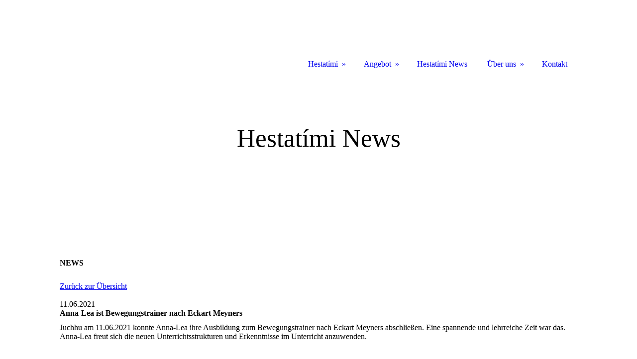

--- FILE ---
content_type: text/html; charset=utf-8
request_url: https://hestatimi.de/Hestat-mi-News/index.php/;focus=STRATP_cm4all_com_widgets_News_12404757&path=?m=d&a=20210712060658-7720&cp=1
body_size: 24738
content:
<!DOCTYPE html><html lang="de"><head><meta http-equiv="Content-Type" content="text/html; charset=UTF-8"><title>Hestatimi - Hestatími News</title><meta name="keywords" content="Dienstleistung, Islandpferde, Reiten, Ausbildung, Beritt, Anna-Lea Schaper"><link href="https://hestatimi.de/Hestat-mi-News/" rel="canonical"><meta content="Hestatimi - Hestatími News" property="og:title"><meta content="website" property="og:type"><meta content="https://hestatimi.de/Hestat-mi-News/" property="og:url"><meta content="http://hestatimi.de/.cm4all/iproc.php/Logoneu.png" property="og:image"><script>
              window.beng = window.beng || {};
              window.beng.env = {
                language: "en",
                country: "US",
                mode: "deploy",
                context: "page",
                pageId: "000000765614",
                pageLanguage: "de",
                skeletonId: "",
                scope: "1684402",
                isProtected: false,
                navigationText: "Hestatími News",
                instance: "1",
                common_prefix: "https://strato-editor.com",
                design_common: "https://strato-editor.com/beng/designs/",
                design_template: "sys/cm_dh_085",
                path_design: "https://strato-editor.com/beng/designs/data/sys/cm_dh_085/",
                path_res: "https://strato-editor.com/res/",
                path_bengres: "https://strato-editor.com/beng/res/",
                masterDomain: "",
                preferredDomain: "",
                preprocessHostingUri: function(uri) {
                  
                    return uri || "";
                  
                },
                hideEmptyAreas: false
              };
            </script><script xmlns="http://www.w3.org/1999/xhtml" src="https://strato-editor.com/cm4all-beng-proxy/beng-proxy.js"></script><link xmlns="http://www.w3.org/1999/xhtml" rel="stylesheet" href="https://strato-editor.com/.cm4all/e/static/3rdparty/font-awesome/css/font-awesome.min.css"></link><link rel="stylesheet" type="text/css" href="https://strato-editor.com/.cm4all/res/static/libcm4all-js-widget/3.89.7/css/widget-runtime.css" />
<link rel="stylesheet" type="text/css" href="https://strato-editor.com/.cm4all/res/static/beng-editor/5.3.138/css/deploy.css" />
<link rel="stylesheet" type="text/css" href="https://strato-editor.com/.cm4all/res/static/libcm4all-js-widget/3.89.7/css/slideshow-common.css" />
<script src="https://strato-editor.com/.cm4all/res/static/jquery-1.7/jquery.js"></script><script src="https://strato-editor.com/.cm4all/res/static/prototype-1.7.3/prototype.js"></script><script src="https://strato-editor.com/.cm4all/res/static/jslib/1.4.1/js/legacy.js"></script><script src="https://strato-editor.com/.cm4all/res/static/libcm4all-js-widget/3.89.7/js/widget-runtime.js"></script>
<script src="https://strato-editor.com/.cm4all/res/static/libcm4all-js-widget/3.89.7/js/slideshow-common.js"></script>
<script src="https://strato-editor.com/.cm4all/res/static/beng-editor/5.3.138/js/deploy.js"></script>
<script type="text/javascript" src="https://strato-editor.com/.cm4all/uro/assets/js/uro-min.js"></script><link href="https://strato-editor.com/.cm4all/designs/static/sys/cm_dh_085/1686178844.85/css/main.css" rel="stylesheet" type="text/css"><meta name="viewport" content="width=device-width, initial-scale=1, user-scalable=yes"><link href="https://strato-editor.com/.cm4all/designs/static/sys/cm_dh_085/1686178844.85/css/responsive.css" rel="stylesheet" type="text/css"><link href="https://strato-editor.com/.cm4all/designs/static/sys/cm_dh_085/1686178844.85/css/cm-templates-global-style.css" rel="stylesheet" type="text/css"><script type="text/javascript" src="https://strato-editor.com/.cm4all/designs/static/sys/cm_dh_085/1686178844.85/js/cm_template-focus-point.js"></script><link href="/.cm4all/handler.php/vars.css?v=20251119084454" type="text/css" rel="stylesheet"><style type="text/css">.cm-logo {background-image: url("/.cm4all/iproc.php/Logoneu.png/scale_0_0/Logoneu.png");background-position: 0px 15px;
background-size: 180px 115px;
background-repeat: no-repeat;
      }</style><script type="text/javascript">window.cmLogoWidgetId = "STRATP_cm4all_com_widgets_Logo_2265081";
            window.cmLogoGetCommonWidget = function (){
                return new cm4all.Common.Widget({
            base    : "/Hestat-mi-News/index.php/",
            session : "",
            frame   : "",
            path    : "STRATP_cm4all_com_widgets_Logo_2265081"
        })
            };
            window.logoConfiguration = {
                "cm-logo-x" : "0",
        "cm-logo-y" : "15",
        "cm-logo-v" : "2.0",
        "cm-logo-w" : "180",
        "cm-logo-h" : "115",
        "cm-logo-di" : "sys/cm_dh_085",
        "cm-logo-u" : "public-service://0/",
        "cm-logo-k" : "/Logoneu.png",
        "cm-logo-bc" : "",
        "cm-logo-ln" : "/Hestat-mi/index.php/",
        "cm-logo-ln$" : "home",
        "cm-logo-hi" : false
        ,
        _logoBaseUrl : "\/.cm4all\/iproc.php\/Logoneu.png\/scale_0_0\/",
        _logoPath : "Logoneu.png"
        };
            jQuery(document).ready(function() {
                var href = (beng.env.mode == "deploy" ? "/" : "/Hestat-mi/index.php/");
                jQuery(".cm-logo").wrap("<a style='text-decoration: none;' href='" + href + "'></a>");
            });
            
          jQuery(document).ready(function() {
            var logoElement = jQuery(".cm-logo");
            logoElement.attr("role", "img");
            logoElement.attr("tabindex", "0");
            logoElement.attr("aria-label", "logo");
          });
        </script><link rel="icon" href="data:;base64,iVBORw0KGgo="/><style id="cm_table_styles"></style><style id="cm_background_queries"></style><script type="application/x-cm4all-cookie-consent" data-code=""></script></head><body ondrop="return false;" class=" device-desktop cm-deploy cm-deploy-342 cm-deploy-4x"><div class="cm-background" data-cm-qa-bg="image"></div><div class="cm-background-video" data-cm-qa-bg="video"></div><div class="cm-background-effects" data-cm-qa-bg="effect"></div><div class="cm-templates-container"><div class="main_wrapper"><div class="cm-template-keyvisual__media cm_can_be_empty cm-kv-0" id="keyvisual"><div class="title_wrapper cm_can_be_empty"><div class="bigtitle" id="bigtitle"></div><div class="title cm_can_be_empty cm-templates-heading__title" id="title" style=""> </div><div class="subtitle cm_can_be_empty cm-templates-heading__subtitle" id="subtitle" style=""> </div></div></div><div class="cm-template-content content_wrapper"><div class="design_content"><div class="cm-template-content__main cm-templates-text" id="content_main" data-cm-hintable="yes"><div class="clearFloating" style="clear:both;height: 0px; width: auto;"></div><div id="widgetcontainer_STRATP_cm4all_com_widgets_News_12404757" class="
				    cm_widget_block
					cm_widget cm4all_com_widgets_News cm_widget_block_center" style="width:100%; max-width:100%; "><div class="cm_widget_anchor"><a name="STRATP_cm4all_com_widgets_News_12404757" id="widgetanchor_STRATP_cm4all_com_widgets_News_12404757"><!--cm4all.com.widgets.News--></a></div><div><h2 class="cm-h1">NEWS</h2><br /><a href="/Hestat-mi-News/index.php/;focus=STRATP_cm4all_com_widgets_News_12404757&amp;path=?m=o&amp;cp=1#STRATP_cm4all_com_widgets_News_12404757"   >Zurück zur Übersicht</a><br /><br />11.06.2021<br /><h2>Anna-Lea ist Bewegungstrainer nach Eckart Meyners</h2><p>Juchhu am 11.06.2021 konnte Anna-Lea ihre Ausbildung zum Bewegungstrainer nach Eckart Meyners abschließen. Eine spannende und lehrreiche Zeit war das. Anna-Lea freut sich die neuen Unterrichtsstrukturen und Erkenntnisse im Unterricht anzuwenden.</p><br /><br /><a href="/Hestat-mi-News/index.php/;focus=STRATP_cm4all_com_widgets_News_12404757&amp;path=?m=o&amp;cp=1#STRATP_cm4all_com_widgets_News_12404757"   >Zurück zur Übersicht</a></div><br /><br /></div><p><br></p><div class="cm_column_wrapper"><div style="width: 50%;" class="cm_column"><p><br></p></div><div style="width: 10px;" class="cm_column_gap cm_column_gap_left"></div><div style="width: 10px;" class="cm_column_gap cm_column_gap_right"></div><div style="width: 50%;" class="cm_column"></div></div><div id="CM15fa512a5884a5d961d_div"></div><div id="cm_bottom_clearer" style="clear: both;" contenteditable="false"></div></div></div></div><div class="sidebar_wrapper cm_can_be_empty"><div class="inner_wrapper"><div class="cm-templates-sidebar-one cm_can_be_empty"><div class="sidebar cm_can_be_empty" id="widgetbar_site_1" data-cm-hintable="yes"><p> </p></div><div class="sidebar cm_can_be_empty" id="widgetbar_site_2" data-cm-hintable="yes"><p> <span style="color: #333333; font-size: medium;"><strong><span style="font-family: Raleway, sans-serif;"><a href="/Kontakt/Impressum/" class="cm_anchor">Impressum</a> </span></strong></span><span style="color: #800000;"><a href="/Kontakt/Impressum/" class="cm_anchor"><br></a></span><br></p><p> </p></div><div class="sidebar cm_can_be_empty" id="widgetbar_site_3" data-cm-hintable="yes"><p> <strong><a href="/Kontakt/Datenschutzerklaerung/" class="cm_anchor">Datenschutzerklärung</a></strong> </p></div><div class="sidebar cm_can_be_empty" id="widgetbar_site_4" data-cm-hintable="yes"><p> <a href="/Kontakt/AGB/" style="color: #333333;" class="cm_anchor">AGB und Widerrufsformular</a><br></p></div></div><div class="cm-templates-sidebar-two cm_can_be_empty"><div class="sidebar cm_can_be_empty" id="widgetbar_page_1" data-cm-hintable="yes"><div id="widgetcontainer_STRATP_com_cm4all_wdn_social_FacebookPage_7982164" class="
				    cm_widget_block
					cm_widget com_cm4all_wdn_social_FacebookPage cm_widget_block_center" style="width:100%; max-width:100%; "><div class="cm_widget_anchor"><a name="STRATP_com_cm4all_wdn_social_FacebookPage_7982164" id="widgetanchor_STRATP_com_cm4all_wdn_social_FacebookPage_7982164"><!--com.cm4all.wdn.social.FacebookPage--></a></div><a  class="cm4all-cookie-consent"   href="/Hestat-mi-News/index.php/;focus=STRATP_com_cm4all_wdn_social_FacebookPage_7982164&amp;frame=STRATP_com_cm4all_wdn_social_FacebookPage_7982164" data-wcid="com.cm4all.wdn.social.FacebookPage" data-wiid="STRATP_com_cm4all_wdn_social_FacebookPage_7982164" data-lazy="true" data-thirdparty="true" data-statistics="false" rel="nofollow" data-blocked="true"><!--STRATP_com_cm4all_wdn_social_FacebookPage_7982164--></a></div><p> </p></div><div class="sidebar cm_can_be_empty" id="widgetbar_page_2" data-cm-hintable="yes"><p> </p></div><div class="sidebar cm_can_be_empty" id="widgetbar_page_3" data-cm-hintable="yes"><p> </p></div><div class="sidebar cm_can_be_empty" id="widgetbar_page_4" data-cm-hintable="yes"><p> </p></div></div></div></div><div class="cm-templates-footer footer_wrapper cm_can_be_empty"><div class="inner_wrapper cm_can_be_empty" id="footer" data-cm-hintable="yes"> </div></div></div><i class="fa fa-angle-double-up scroll-up"> </i><div class="head_wrapper"><div class="inner_wrapper"><div class="cm_can_be_empty cm-logo" id="logo"></div><div class="mobile_navigation"><a href="javascript:void(0);"></a></div><div class="navigation_wrapper cm_with_forcesub" id="cm_navigation"><ul id="cm_mainnavigation"><li id="cm_navigation_pid_468456" class="cm_has_subnavigation"><a title="Hestatími" href="/Hestat-mi/" class="cm_anchor">Hestatími</a><ul class="cm_subnavigation" id="cm_subnavigation_pid_468456"><li id="cm_navigation_pid_468496"><a title="Islandpferde" href="/Hestat-mi/Islandpferde/" class="cm_anchor">Islandpferde</a></li></ul></li><li id="cm_navigation_pid_1047743" class="cm_has_subnavigation"><a title="Angebot" href="/Angebot/" class="cm_anchor">Angebot</a><ul class="cm_subnavigation" id="cm_subnavigation_pid_1047743"><li id="cm_navigation_pid_765706"><a title="Ausbildung - Beritt und Unterricht" href="/Angebot/Ausbildung-Beritt-und-Unterricht/" class="cm_anchor">Ausbildung - Beritt und Unterricht</a></li><li id="cm_navigation_pid_3831327"><a title="Termine" href="/Angebot/Termine/" class="cm_anchor">Termine</a></li><li id="cm_navigation_pid_3831328" class="cm_has_subnavigation"><a title="Reitschule" href="/Angebot/Reitschule/" class="cm_anchor">Reitschule</a><ul class="cm_subnavigation" id="cm_subnavigation_pid_3831328"><li id="cm_navigation_pid_6547665"><a title="Reitschultermine 2024" href="/Angebot/Reitschule/Reitschultermine-2024/" class="cm_anchor">Reitschultermine 2024</a></li><li id="cm_navigation_pid_4051962"><a title="Schulpferde" href="/Angebot/Reitschule/Schulpferde/" class="cm_anchor">Schulpferde</a></li></ul></li><li id="cm_navigation_pid_876395"><a title="Verkaufspferde" href="/Angebot/Verkaufspferde/" class="cm_anchor">Verkaufspferde</a></li><li id="cm_navigation_pid_765707"><a title="Pension" href="/Angebot/Pension/" class="cm_anchor">Pension</a></li><li id="cm_navigation_pid_468497"><a title="Zucht" href="/Angebot/Zucht/" class="cm_anchor">Zucht</a></li></ul></li><li id="cm_navigation_pid_765614" class="cm_current"><a title="Hestatími News" href="/Hestat-mi-News/" class="cm_anchor">Hestatími News</a></li><li id="cm_navigation_pid_876389" class="cm_has_subnavigation"><a title="Über uns" href="/Ueber-uns/" class="cm_anchor">Über uns</a><ul class="cm_subnavigation" id="cm_subnavigation_pid_876389"><li id="cm_navigation_pid_765534"><a title="Team" href="/Ueber-uns/Team/" class="cm_anchor">Team</a></li><li id="cm_navigation_pid_765641"><a title="Hof" href="/Ueber-uns/Hof/" class="cm_anchor">Hof</a></li></ul></li><li id="cm_navigation_pid_765644"><a title="Kontakt" href="/Kontakt/" class="cm_anchor">Kontakt</a></li></ul></div></div></div></div><script type="text/javascript" src="https://strato-editor.com/.cm4all/designs/static/sys/cm_dh_085/1686178844.85/js/effects.js"></script><script type="text/javascript" src="https://strato-editor.com/.cm4all/designs/static/sys/cm_dh_085/1686178844.85/js/cm-templates-global-script.js"></script><div class="cm_widget_anchor"><a name="STRATP_cm4all_com_widgets_CookiePolicy_2265083" id="widgetanchor_STRATP_cm4all_com_widgets_CookiePolicy_2265083"><!--cm4all.com.widgets.CookiePolicy--></a></div><div style="display:none" class="cm-wp-container cm4all-cookie-policy-placeholder-template"><div class="cm-wp-header"><h4 class="cm-wp-header__headline">Externe Inhalte</h4><p class="cm-wp-header__text">Die an dieser Stelle vorgesehenen Inhalte können aufgrund Ihrer aktuellen <a class="cm-wp-header__link" href="#" onclick="openCookieSettings();return false;">Cookie-Einstellungen</a> nicht angezeigt werden.</p></div><div class="cm-wp-content"><div class="cm-wp-content__control"><label aria-checked="false" role="switch" tabindex="0" class="cm-wp-content-switcher"><input tabindex="-1" type="checkbox" class="cm-wp-content-switcher__checkbox" /><span class="cm-wp-content-switcher__label">Drittanbieter-Inhalte</span></label></div><p class="cm-wp-content__text">Diese Webseite bietet möglicherweise Inhalte oder Funktionalitäten an, die von Drittanbietern eigenverantwortlich zur Verfügung gestellt werden. Diese Drittanbieter können eigene Cookies setzen, z.B. um die Nutzeraktivität zu verfolgen oder ihre Angebote zu personalisieren und zu optimieren.</p></div></div><div aria-labelledby="cookieSettingsDialogTitle" role="dialog" style="position: fixed;" class="cm-cookie-container cm-hidden" id="cookieSettingsDialog"><div class="cm-cookie-header"><h4 id="cookieSettingsDialogTitle" class="cm-cookie-header__headline">Cookie-Einstellungen</h4><div autofocus="autofocus" tabindex="0" role="button" class="cm-cookie-header__close-button" title="Schließen"></div></div><div aria-describedby="cookieSettingsDialogContent" class="cm-cookie-content"><p id="cookieSettingsDialogContent" class="cm-cookie-content__text">Diese Webseite verwendet Cookies, um Besuchern ein optimales Nutzererlebnis zu bieten. Bestimmte Inhalte von Drittanbietern werden nur angezeigt, wenn die entsprechende Option aktiviert ist. Die Datenverarbeitung kann dann auch in einem Drittland erfolgen. Weitere Informationen hierzu in der Datenschutzerklärung.</p><div class="cm-cookie-content__controls"><div class="cm-cookie-controls-container"><div class="cm-cookie-controls cm-cookie-controls--essential"><div class="cm-cookie-flex-wrapper"><label aria-details="cookieSettingsEssentialDetails" aria-labelledby="cookieSettingsEssentialLabel" aria-checked="true" role="switch" tabindex="0" class="cm-cookie-switch-wrapper"><input tabindex="-1" id="cookieSettingsEssential" type="checkbox" disabled="disabled" checked="checked" /><span></span></label><div class="cm-cookie-expand-wrapper"><span id="cookieSettingsEssentialLabel">Technisch notwendige</span><div tabindex="0" aria-controls="cookieSettingsEssentialDetails" aria-expanded="false" role="button" class="cm-cookie-content-expansion-button" title="Erweitern / Zuklappen"></div></div></div><div class="cm-cookie-content-expansion-text" id="cookieSettingsEssentialDetails">Diese Cookies sind zum Betrieb der Webseite notwendig, z.B. zum Schutz vor Hackerangriffen und zur Gewährleistung eines konsistenten und der Nachfrage angepassten Erscheinungsbilds der Seite.</div></div><div class="cm-cookie-controls cm-cookie-controls--statistic"><div class="cm-cookie-flex-wrapper"><label aria-details="cookieSettingsStatisticsDetails" aria-labelledby="cookieSettingsStatisticsLabel" aria-checked="false" role="switch" tabindex="0" class="cm-cookie-switch-wrapper"><input tabindex="-1" id="cookieSettingsStatistics" type="checkbox" /><span></span></label><div class="cm-cookie-expand-wrapper"><span id="cookieSettingsStatisticsLabel">Analytische</span><div tabindex="0" aria-controls="cookieSettingsStatisticsDetails" aria-expanded="false" role="button" class="cm-cookie-content-expansion-button" title="Erweitern / Zuklappen"></div></div></div><div class="cm-cookie-content-expansion-text" id="cookieSettingsStatisticsDetails">Diese Cookies werden verwendet, um das Nutzererlebnis weiter zu optimieren. Hierunter fallen auch Statistiken, die dem Webseitenbetreiber von Drittanbietern zur Verfügung gestellt werden, sowie die Ausspielung von personalisierter Werbung durch die Nachverfolgung der Nutzeraktivität über verschiedene Webseiten.</div></div><div class="cm-cookie-controls cm-cookie-controls--third-party"><div class="cm-cookie-flex-wrapper"><label aria-details="cookieSettingsThirdpartyDetails" aria-labelledby="cookieSettingsThirdpartyLabel" aria-checked="false" role="switch" tabindex="0" class="cm-cookie-switch-wrapper"><input tabindex="-1" id="cookieSettingsThirdparty" type="checkbox" /><span></span></label><div class="cm-cookie-expand-wrapper"><span id="cookieSettingsThirdpartyLabel">Drittanbieter-Inhalte</span><div tabindex="0" aria-controls="cookieSettingsThirdpartyDetails" aria-expanded="false" role="button" class="cm-cookie-content-expansion-button" title="Erweitern / Zuklappen"></div></div></div><div class="cm-cookie-content-expansion-text" id="cookieSettingsThirdpartyDetails">Diese Webseite bietet möglicherweise Inhalte oder Funktionalitäten an, die von Drittanbietern eigenverantwortlich zur Verfügung gestellt werden. Diese Drittanbieter können eigene Cookies setzen, z.B. um die Nutzeraktivität zu verfolgen oder ihre Angebote zu personalisieren und zu optimieren.</div></div></div><div class="cm-cookie-content-button"><div tabindex="0" role="button" onclick="rejectAllCookieTypes(); setTimeout(saveCookieSettings, 400);" class="cm-cookie-button cm-cookie-content-button--reject-all"><span>Ablehnen</span></div><div tabindex="0" role="button" onclick="selectAllCookieTypes(); setTimeout(saveCookieSettings, 400);" class="cm-cookie-button cm-cookie-content-button--accept-all"><span>Alle akzeptieren</span></div><div tabindex="0" role="button" onclick="saveCookieSettings();" class="cm-cookie-button cm-cookie-content-button--save"><span>Speichern</span></div></div></div></div></div><script type="text/javascript">
      Common.loadCss("/.cm4all/widgetres.php/cm4all.com.widgets.CookiePolicy/show.css?v=3.3.38");
    </script><script data-tracking="true" data-cookie-settings-enabled="true" src="/.cm4all/widgetres.php/cm4all.com.widgets.CookiePolicy/show.js?v=3.3.38" defer="defer" id="cookieSettingsScript"></script><noscript ><div style="position:absolute;bottom:0;" id="statdiv"><img alt="" height="1" width="1" src="https://strato-editor.com/.cm4all/_pixel.img?site=1768938-BFuYPPuA&amp;page=pid_765614&amp;path=%2FHestat-mi-News%2Findex.php%2F&amp;nt=Hestat%C3%ADmi+News"/></div></noscript><script  type="text/javascript">//<![CDATA[
            document.body.insertAdjacentHTML('beforeend', '<div style="position:absolute;bottom:0;" id="statdiv"><img alt="" height="1" width="1" src="https://strato-editor.com/.cm4all/_pixel.img?site=1768938-BFuYPPuA&amp;page=pid_765614&amp;path=%2FHestat-mi-News%2Findex.php%2F&amp;nt=Hestat%C3%ADmi+News&amp;domain='+escape(document.location.hostname)+'&amp;ref='+escape(document.referrer)+'"/></div>');
        //]]></script><div style="display: none;" id="keyvisualWidgetVideosContainer"></div><style type="text/css">.cm-kv-0-1 {
background-image: url("/.cm4all/iproc.php/AusblickOstern17.jpg/scale_0_0/AusblickOstern17.jpg");
background-position: center;
background-repeat: no-repeat;
}
.cm-kv-0-2 {
background-image: url("/.cm4all/iproc.php/HeaderOstern.jpg/scale_0_0/HeaderOstern.jpg");
background-position: center;
background-repeat: no-repeat;
}
</style><style type="text/css">
			#keyvisual {
				overflow: hidden;
			}
			.kv-video-wrapper {
				width: 100%;
				height: 100%;
				position: relative;
			}
			</style><script type="text/javascript">
				jQuery(document).ready(function() {
					function moveTempVideos(slideshow, isEditorMode) {
						var videosContainer = document.getElementById('keyvisualWidgetVideosContainer');
						if (videosContainer) {
							while (videosContainer.firstChild) {
								var div = videosContainer.firstChild;
								var divPosition = div.className.substring('cm-kv-0-tempvideo-'.length);
								if (isEditorMode && parseInt(divPosition) > 1) {
									break;
								}
								videosContainer.removeChild(div);
								if (div.nodeType == Node.ELEMENT_NODE) {
									var pos = '';
									if (slideshow) {
										pos = '-' + divPosition;
									}
									var kv = document.querySelector('.cm-kv-0' + pos);
									if (kv) {
										if (!slideshow) {
											var wrapperDiv = document.createElement("div"); 
											wrapperDiv.setAttribute("class", "kv-video-wrapper");
											kv.insertBefore(wrapperDiv, kv.firstChild);
											kv = wrapperDiv;
										}
										while (div.firstChild) {
											kv.appendChild(div.firstChild);
										}
										if (!slideshow) {
											break;
										}
									}
								}
							}
						}
					}

					function kvClickAction(mode, href) {
						if (mode == 'internal') {
							if (!window.top.syntony || !/_home$/.test(window.top.syntony.bifmState)) {
								window.location.href = href;
							}
						} else if (mode == 'external') {
							var a = document.createElement('a');
							a.href = href;
							a.target = '_blank';
							a.rel = 'noreferrer noopener';
							a.click();
						}
					}

					var keyvisualElement = jQuery("[cm_type=keyvisual]");
					if(keyvisualElement.length == 0){
						keyvisualElement = jQuery("#keyvisual");
					}
					if(keyvisualElement.length == 0){
						keyvisualElement = jQuery("[class~=cm-kv-0]");
					}
				
						keyvisualElement.attr("role", "img");
						keyvisualElement.attr("tabindex", "0");
						keyvisualElement.attr("aria-label", "hauptgrafik");
					
					cm4all.slides.createHTML(keyvisualElement, [
						
				'<div class="cm-kv-0-1 cm-slides-addon" style="width:100%;height:100%;"></div>'
			,
				'<div class="cm-kv-0-2 cm-slides-addon" style="width:100%;height:100%;"></div>'
			
					]);
					moveTempVideos(true, false);
					cm4all.slides.createInstance(keyvisualElement, {
						effect : "cycleVertical",
						effectDuration : 1,
						imageDuration : 3,
						showProgress : true,
						showArrows : false,
						showDots : false
					});
					cm4all.slides.instance.onShow = function(slide) {
						var video = slide.querySelector("video");
						if (video) {
							video.play();
						}
					};
					cm4all.slides.instance.onHide = function(slide) {
						var video = slide.querySelector("video");
						if (video) {
							video.pause();
							video.currentTime = 0;
						}
					};
					var imageRing = cm4all.slides.instance.imageRing;
					
					var firstSlide = imageRing && imageRing._array[0];
					
					if (firstSlide) {
						var firstVideo = firstSlide.querySelector("video");
						if (firstVideo) {
							firstVideo.play();
						}
					}
				
			});
		</script></body></html>
